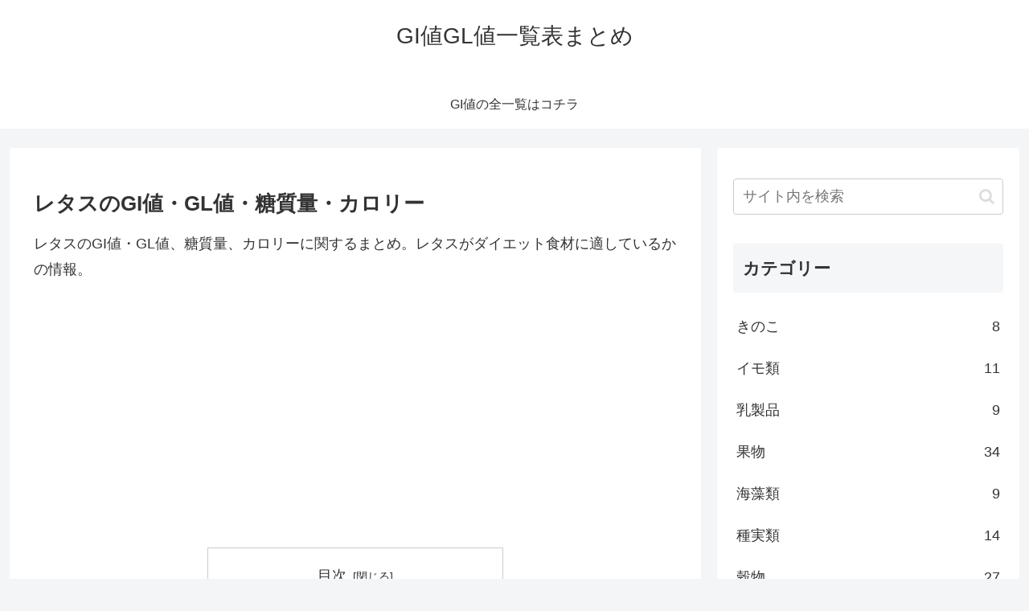

--- FILE ---
content_type: text/html; charset=utf-8
request_url: https://www.google.com/recaptcha/api2/aframe
body_size: 266
content:
<!DOCTYPE HTML><html><head><meta http-equiv="content-type" content="text/html; charset=UTF-8"></head><body><script nonce="PjlSzqnNpfJirg1Vb2Ki0w">/** Anti-fraud and anti-abuse applications only. See google.com/recaptcha */ try{var clients={'sodar':'https://pagead2.googlesyndication.com/pagead/sodar?'};window.addEventListener("message",function(a){try{if(a.source===window.parent){var b=JSON.parse(a.data);var c=clients[b['id']];if(c){var d=document.createElement('img');d.src=c+b['params']+'&rc='+(localStorage.getItem("rc::a")?sessionStorage.getItem("rc::b"):"");window.document.body.appendChild(d);sessionStorage.setItem("rc::e",parseInt(sessionStorage.getItem("rc::e")||0)+1);localStorage.setItem("rc::h",'1769774529325');}}}catch(b){}});window.parent.postMessage("_grecaptcha_ready", "*");}catch(b){}</script></body></html>